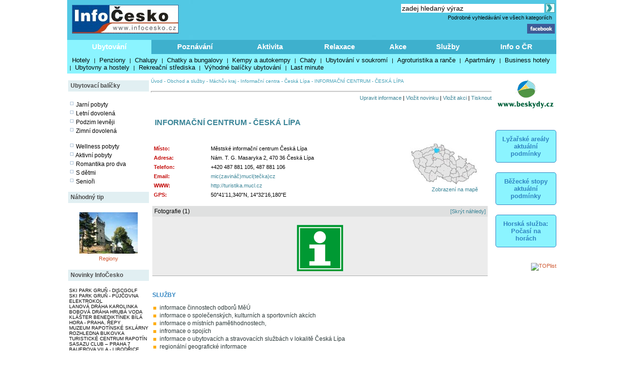

--- FILE ---
content_type: text/html; charset=windows-1250
request_url: https://www.infocesko.cz/content/clanek.aspx?clanekid=561&lid=1&slideimg=-1
body_size: 12970
content:


<!DOCTYPE html >
<head>


<title>INFORMAČNÍ CENTRUM - ČESKÁ LÍPA - Máchův kraj - Obchod a služby - Informační centra - Česká Lípa - InfoČesko</title>
<meta http-equiv="content-type" content="text/html; charset=windows-1250" />
<meta name="keywords" content="infocesko.cz ubytování lyžování památky koupání wellness dovolená turistika cyklistika české hory 
akce města obce počasí penziony hotely chaty chalupy koupaliště lyžařské areály UNESCO hrad zámek česká republika česko morava 
šumava krkonoše český ráj praha jižní morava jižní čechy jeseníky máchův kraj moravský kras horská služba čr" />
<meta name="description" content="InfoČesko je poznávání a relaxace v Česku a na Moravě" />
<meta name="robots" content="all,follow" />
<meta name="author" content="its Beskydy, s.r.o." />
<meta name="copyright" content="its Beskydy, s.r.o." /> 
<meta name='viewport' content='width=device-width, initial-scale=1.0'>

<link rel="shortcut icon" href="/design/ic.ico" />
<link rel="stylesheet" type="text/css" href="/Styles/Main.css" />




<link rel="stylesheet" type="text/css" href="/api/v1/resort_2.css" />
<script type='text/javascript' src='/api/module/m1/libApi.js' ></script>
<script type='text/javascript' src='/api/v1/resort.js' ></script>
</head>
<body>
<form name="Form1" method="post" action="clanek.aspx?clanekid=561&amp;lid=1&amp;slideimg=-1" id="Form1">
<div>
<input type="hidden" name="__VIEWSTATE" id="__VIEWSTATE" value="/wEPDwUJNDY3MTQyOTQ4ZBgBBR5fX0NvbnRyb2xzUmVxdWlyZVBvc3RCYWNrS2V5X18WAQUOcGgkc2MxJGlTZWFyY2hc4mzQHs+0sg8mI8xc8j1Pig6SmQ==" />
</div>


<script type="text/javascript">
//<![CDATA[
var col_b = '#3eb0cd'; var col_sel = '#8bf4ff'; function showtri(id, ctrlid) { var i = 0; var nme, obj, test; if (ctrlid == undefined) return; for (i = 1; i <= 10; i++) { if (i == id) continue; nme = ctrlid + "_" + i; test = document.getElementById(nme); if (test == undefined || test == null ) break; obj = test.style; obj.display = 'none'; test = obj = document.getElementById(ctrlid + "_t" + i); if (test == undefined || test == null ) continue; obj = test.style; obj.background = col_b; } nme = ctrlid + "_" + id; obj = document.getElementById(nme).style; obj.display = 'block'; nme = ctrlid + "_t" + id; obj = document.getElementById(nme).style; obj.background = col_sel; } //]]>
</script>

<div>

	<input type="hidden" name="__VIEWSTATEGENERATOR" id="__VIEWSTATEGENERATOR" value="B0221150" />
	<input type="hidden" name="__EVENTVALIDATION" id="__EVENTVALIDATION" value="/wEWAwLvnPScBgKYg5fEAwLo9LnQAYtNspy8f3cqHSFQ9+F2vgg78fSR" />
</div>

<div style="Both:clear;">
<table id="ctrlHlava" cellpadding="0" cellspacing="0" border="0">


<tr><td colspan="2" align="center">

</td></tr>



<tr>
<td colspan="2">
    <table width="100%" class="headbck1" cellpadding="0" cellspacing="0">
    <tr valign="top"> 
    <td align="left" width="250"><a href="/content/default.aspx"><img src="../design/ic_logo.jpg" hspace="10" vspace="10" border="0"></a></td>
    <td align="left"><a href="default.aspx"><img src="../design/tema-cele-modre.jpg" hspace="0" vspace="0" border="0"></a></td>
    <td><table width="100%" >
    <tr valign="top"><td class="lnk" align="right">
    <script type="text/javascript" src="../styles/head.js"></script>
    </td></tr>
    <tr><td align="right" >


<TABLE width="100%" cellpadding="0" cellspacing="0" class="lnk">
<TR valign="middle" height="20"><TD align="right" colspan="2" >
<input name="ph$sc1$tbSearch2" type="text" value="zadej hledaný výraz" size="35" id="ph_sc1_tbSearch2" title="Vyhledej" class="textbox10 seatb" onfocus="this.value=''" />
<input type="image" name="ph$sc1$iSearch" id="ph_sc1_iSearch" title="Vyhledej" class="seaimg" src="../design/ikGo.jpg" align="absbottom" style="border-width:0px;" />
</TD>
</tr>
<tr height="18">
<TD></td>
<td width="303" align="right" class="headbck4"><a href="search.aspx" >Podrobné vyhledávání ve všech kategoriích</a> &nbsp;</td>
</tr>
</table>

</td></tr>
    <tr><td align="right" >
    <a href="https://www.facebook.com/pages/Info%C4%8Ceskocz/208979929140492" target="_blank">
    <img src="../design/ik_fb.jpg" width="57" hspace="0" vspace="0" border="0"></a>
    <div class="fb-like" data-href="https://www.facebook.com/pages/Info%C4%8Ceskocz/208979929140492" data-send="false" data-layout="button_count" data-width="100" data-show-faces="false" data-font="verdana"></div>
    </td></tr>
    </table>
</td>
</tr>
</table>
</td></tr>

<tr>	<!-- modra: 87f3fe -->
<td colspan="3">
<table width="100%" cellpadding="0" cellspacing="0" class="headbck2"><tr>
<td>


<style>
  .dlink { cursor: pointer; display:block;height:24px; padding-top: 5px;  width:100; text-align:center; font-size: 15px; font-weight: bold; color: White; } 
  .dback { background-color: #8bf4ff; height: 24px; padding: 5px; }
  .lnk_h { color: black; font-size: 13px; height: 20px; padding-left: 5px; padding-right: 5px; }
</style>
   

<table width="100%" cellpadding="0" cellspacing="0" class="dtable">
    <tr>
    <td><div id="tr1_t1"><a class="dlink" href="#" onclick="showtri(1, 'tr1');">Ubytování</a></div></td>
<td><div id="tr1_t2"><a class="dlink" href="#" onclick="showtri(2, 'tr1');">Poznávání</a></div></td>
<td><div id="tr1_t3"><a class="dlink" href="#" onclick="showtri(3, 'tr1');">Aktivita</a></div></td>
<td><div id="tr1_t4"><a class="dlink" href="#" onclick="showtri(4, 'tr1');">Relaxace</a></div></td>
<td><div id="tr1_t5"><a class="dlink" href="#" onclick="showtri(5, 'tr1');">Akce</a></div></td>
<td><div id="tr1_t6"><a class="dlink" href="#" onclick="showtri(6, 'tr1');">Služby</a></div></td>
<td><div id="tr1_t7"><a class="dlink" href="#" onclick="showtri(7, 'tr1');">Info o ČR</a></div></td>

    </tr>
    <tr>
    <td colspan="7" class="dback">
    <!-- tady uzivatelska definice divu -->







<div id="tr1_1">
<a href="/Content/ubytovani_list.aspx?abstraktid=47" class="lnk_h" >Hotely</a> | 
<a href="/Content/ubytovani_list.aspx?abstraktid=48" class="lnk_h" >Penziony</a> | 
<a href="/Content/ubytovani_list.aspx?abstraktid=49" class="lnk_h" >Chalupy</a> | 
<a href="/Content/ubytovani_list.aspx?abstraktid=50" class="lnk_h" >Chatky a bungalovy</a> | 
<a href="/Content/ubytovani_list.aspx?abstraktid=51" class="lnk_h" >Kempy a autokempy</a> | 
<a href="/Content/ubytovani_list.aspx?abstraktid=52" class="lnk_h" >Chaty</a> | 
<a href="/Content/ubytovani_list.aspx?abstraktid=53" class="lnk_h" >Ubytování v soukromí</a> | 
<a href="/Content/ubytovani_list.aspx?abstraktid=54" class="lnk_h" >Agroturistika a ranče</a> | 
<a href="/Content/ubytovani_list.aspx?abstraktid=8997" class="lnk_h" >Apartmány</a> | 
<a href="/Content/ubytovani_list.aspx?abstraktid=9670" class="lnk_h" >Business hotely</a> | 
<a href="/Content/ubytovani_list.aspx?abstraktid=9711" class="lnk_h" >Ubytovny a hostely</a> |
<a href="/Content/ubytovani_list.aspx?abstraktid=9959" class="lnk_h" >Rekreační střediska</a> |
<a href="/Content/list_nabidka.aspx" class="lnk_h" >Výhodné balíčky ubytování</a> |
<a href="/Content/list_lastminute.aspx" class="lnk_h" >Last minute</a> 
</div> 



<div id="tr1_2">
<a href="/Content/clanek_list.aspx?lid=1&amp;nav=1&amp;abstraktid=9&amp;tctr1=2" class="lnk_h b" >Města, obce</a> | 
<a href="/Content/clanek_list.aspx?lid=1&amp;nav=1&amp;abstraktid=10&amp;tctr1=2" class="lnk_h" >Památky</a> | 
<a href="/Content/clanek_list.aspx?lid=1&amp;nav=1&amp;abstraktid=11&amp;tctr1=2" class="lnk_h" >Hrady, zámky</a> | 
<a href="/Content/clanek_list.aspx?lid=1&amp;nav=1&amp;abstraktid=25&amp;tctr1=2" class="lnk_h" >Kultura</a> | 
<a href="/Content/clanek_list.aspx?lid=1&amp;nav=1&amp;abstraktid=26&amp;tctr1=2" class="lnk_h" >Muzea</a> | 
<a href="/Content/clanek_list.aspx?lid=1&amp;nav=1&amp;abstraktid=27&amp;tctr1=2" class="lnk_h" >Galerie</a> | 
<a href="/Content/clanek_list.aspx?lid=1&amp;nav=1&amp;abstraktid=8990&amp;tctr1=2" class="lnk_h" >UNESCO</a> | 
<a href="/Content/clanek_list.aspx?lid=1&amp;nav=1&amp;abstraktid=30&amp;tctr1=2" class="lnk_h" >Zoo</a> | 
<a href="/Content/clanek_list.aspx?lid=1&amp;nav=1&amp;abstraktid=23&amp;tctr1=2" class="lnk_h" >Rozhledny</a> | 
<a href="/Content/clanek_list.aspx?lid=1&amp;nav=1&amp;abstraktid=16&amp;tctr1=2" class="lnk_h" >Přírodní zajímavosti</a> | 
<a href="/Content/clanek_list.aspx?lid=1&amp;nav=1&amp;abstraktid=19&amp;tctr1=2" class="lnk_h" >Jeskyně</a> | 
<a href="/Content/clanek_list.aspx?lid=1&amp;nav=1&amp;abstraktid=22&amp;tctr1=2" class="lnk_h" >Technické zajímavosti</a>
</div> 
   
<div id="tr1_3">
<a href="/web/lyzovani/?tctr1=3" class="lnk_h b" >SKISERVIS - sledovaná lyžařská střediska</a> | 
<a href="/web/bezky/?tctr1=3" class="lnk_h b" >SKISERVIS - sledovaná běžkařská střediska</a> |

<a href="/Content/clanek_list.aspx?lid=1&amp;nav=3&amp;abstraktid=31&amp;tctr1=3" class="lnk_h" >Turistika</a> | 
<a href="/Content/clanek_temata.aspx?clanekid=11069&abstraktid=8996;33;10251;10224" class="lnk_h" >Cyklistika</a> | 
<a href="/Content/clanek_list.aspx?lid=1&amp;nav=3&amp;abstraktid=43&amp;tctr1=3" class="lnk_h" >Koupání</a> | 
<a href="/Content/clanek_list.aspx?lid=1&amp;nav=3&amp;abstraktid=40&amp;tctr1=3" class="lnk_h" >Golf, minigolf, discgolf</a> | 
<a href="/Content/clanek_list.aspx?lid=1&amp;nav=3&amp;abstraktid=9962&amp;tctr1=3" class="lnk_h" >Sportovní areály a haly</a> | 
<a href="/Content/clanek_list.aspx?lid=1&amp;nav=3&amp;abstraktid=10251&amp;tctr1=3" class="lnk_h" >Bikeparky</a> | 
<a href="/Content/clanek_list.aspx?lid=1&amp;nav=3&amp;abstraktid=10252&amp;tctr1=3" class="lnk_h" >Lanové dráhy</a> | 
<a href="/Content/clanek_list.aspx?lid=1&amp;nav=3&amp;abstraktid=41&amp;tctr1=3" class="lnk_h" >Jezdectví</a> | 
<a href="/Content/clanek_list.aspx?lid=1&amp;nav=3&amp;abstraktid=45&amp;tctr1=3" class="lnk_h" >Sport - ostatní</a>
</div>    

<div id="tr1_4">
<a href="/Content/clanek_list.aspx?clanekid=11069&amp;nav=2&amp;regionid=0&amp;abstraktid=36&amp;tctr1=4" class="lnk_h" >Wellness, Balneo zařízení</a> | 
<a href="/Content/clanek_list.aspx?clanekid=11069&amp;nav=2&amp;regionid=0&amp;abstraktid=8992&amp;tctr1=4" class="lnk_h" >Lázeňské zařízení</a> | 
<a href="/Content/clanek_list.aspx?clanekid=11069&amp;nav=2&amp;regionid=0&amp;abstraktid=8993&amp;tctr1=4" class="lnk_h" >Lázeňská města</a> | 
<a href="/Content/ubytovani_list.aspx?abstraktid=46&amp;piktoid=27&amp;tctr1=1" class="lnk_h" >Wellness ubytování</a>
</div>    

<div id="tr1_5">
<a href="/Content/akce_list.aspx?regionid=87&amp;datumshow=0,360&amp;abstraktid=10241&amp;tctr1=5" class="lnk_h" >Slavnosti</a> | 
<a href="/Content/akce_list.aspx?regionid=87&amp;datumshow=0,360&amp;abstraktid=10234&amp;tctr1=5" class="lnk_h" >Festivaly</a> | 
<a href="/Content/akce_list.aspx?regionid=87&amp;datumshow=0,360&amp;abstraktid=10243&amp;tctr1=5" class="lnk_h" >Sportovní akce</a> | 
<a href="/Content/akce_list.aspx?regionid=87&amp;datumshow=0,360&amp;abstraktid=10247&amp;tctr1=5" class="lnk_h" >Výstavy</a> | 
<a href="/Content/akce_list.aspx?regionid=87&amp;datumshow=0,360&amp;abstraktid=10236&amp;tctr1=5" class="lnk_h" >Koncerty</a> | 
<a href="/Content/akce_list.aspx?regionid=87&amp;datumshow=0,360&amp;abstraktid=10232&amp;tctr1=5" class="lnk_h" >Speciální prohlídky</a> | 
<a href="/Content/akce_list.aspx?regionid=87&amp;datumshow=0,360&amp;abstraktid=10239&amp;tctr1=5" class="lnk_h" >Plesy</a> | 
<a href="/Content/akce_list.aspx?regionid=87&amp;datumshow=0,360&amp;abstraktid=10245&amp;tctr1=5" class="lnk_h" >Prodejní trhy</a> | 
<a href="/Content/akce_list.aspx?regionid=87&amp;datumshow=0,360&amp;abstraktid=10235&amp;tctr1=5" class="lnk_h" >Gastro</a> | 
<a href="/Content/akce_list.aspx?regionid=87&amp;datumshow=0,360&amp;abstraktid=10231&amp;tctr1=5" class="lnk_h" >Přednášky, exkurze</a> | 
<a href="/Content/akce_list.aspx?regionid=87&amp;datumshow=0,360&amp;abstraktid=10248&amp;tctr1=5" class="lnk_h" >Kino</a> | 
<a href="/Content/akce_list.aspx?regionid=87&amp;datumshow=0,360&amp;abstraktid=10246&amp;tctr1=5" class="lnk_h" >Turistika</a> | 
<a href="/Content/akce_list.aspx?regionid=87&amp;datumshow=0,360&amp;abstraktid=10249&amp;tctr1=5" class="lnk_h" >Zábava</a> | 
<a href="/Content/akce_list.aspx?regionid=87&amp;datumshow=0,360&amp;abstraktid=10237&amp;tctr1=5" class="lnk_h" >Kurzy</a> | 
<a href="/Content/akce_list.aspx?regionid=87&amp;datumshow=0,360&amp;abstraktid=10240&amp;tctr1=5" class="lnk_h" >Pouť</a> | 
<a href="/Content/akce_list.aspx?regionid=87&amp;datumshow=0,360&amp;abstraktid=10238&amp;tctr1=5" class="lnk_h" >Ostatní</a> | 
<a href="/Content/akce_add.aspx?lid=1" class="lnk_h" >Přidat akci zdarma</a> | 
<a href="/Content/akce_detail.aspx#" class="lnk_h" >Hledat</a>
</div>

<div id="tr1_6">
<a href="/Content/clanek_list.aspx?nav=2&amp;regionid=0&amp;abstraktid=56&amp;tctr1=6" class="lnk_h" >Restaurace</a> | 
<a href="/Content/clanek_list.aspx?nav=2&amp;regionid=0&amp;abstraktid=57&amp;tctr1=6" class="lnk_h" >Kluby a bary</a> | 
<a href="/Content/clanek_list.aspx?nav=2&amp;regionid=0&amp;abstraktid=58&amp;tctr1=6" class="lnk_h" >Kavárny, čajovny, vinárny</a> | 
<a href="/Content/clanek_list.aspx?nav=2&amp;regionid=0&amp;abstraktid=59&amp;tctr1=6" class="lnk_h" >Kasína</a>
<a href="/Content/clanek_list.aspx?nav=2&amp;regionid=0&amp;abstraktid=10223&amp;tctr1=6" class="lnk_h" >Cykloservisy</a> | 
<a href="/Content/clanek_list.aspx?lid=1&amp;nav=2&amp;regionid=0&amp;abstraktid=10226&amp;tctr1=6" class="lnk_h" >Lyžařské školy</a> | 
<a href="/Content/clanek_list.aspx?lid=1&amp;nav=2&amp;regionid=0&amp;abstraktid=10222&amp;tctr1=6" class="lnk_h" >Ski servis</a> | 
<a href="/Content/clanek_list.aspx?lid=1&amp;nav=2&amp;regionid=0&amp;abstraktid=10225&amp;tctr1=6" class="lnk_h" >Půjčovny lyží</a> | 
<a href="/Content/clanek_list.aspx?lid=1&amp;nav=2&amp;regionid=0&amp;abstraktid=10224&amp;tctr1=6" class="lnk_h" >Půjčovny kol</a> 
</div>
<div id="tr1_7">
<a href="/Content/clanek_temata.aspx?abstraktid=62&amp;nav=2&amp;tctr1=7" class="lnk_h" >Informační centra</a> | 
<a href="/Content/lyze_hs_list.aspx?tctr1=7" class="lnk_h" >Počasí na horách dle HS</a> | 
<a href="/Content/beskydy-informacni-texty-dopravni-servis.aspx?tctr1=7" class="lnk_h" >Dopravní servis</a> | 

<a href="/content/beskydy-informacni-texty-informace-o-ceske-republice.aspx?tctr1=7" class="lnk_h">Informace o ČR</a>
</div>



<script language="javascript" type="text/javascript" >showtri(1, 'tr1');</script></td></tr></table>






</td>
</tr>
</table></td>
</tr>

</table>
</div>






<div id="ctrlLeft">
<table width="100%" cellpadding="0"><tr><td>
<br />




<table width="100%" cellspacing="0" cellpadding="0"><tr valign="middle" height="23"><td width="125" class="zah2">Ubytovací balíčky</td></tr></table>



<div class="lnk wmax pad0 vetsi">





<br />
<img src="../design/ctv0c.gif" hspace="2" alt="Jarní pobyty" />
<a href="/content/list_nabidka.aspx?lid=1&amp;skup=0&amp;rgn=0&amp;od=21.3.2025&amp;do=20.6.2025&amp;so=">Jarní pobyty</a>

<br />
<img src="../design/ctv0c.gif" hspace="2" alt="Letní prázdniny" />
<a href="/content/list_nabidka.aspx?lid=1&amp;skup=0&amp;rgn=0&amp;od=21.6.2025&amp;do=20.9.2025&amp;so=">Letní dovolená</a>

<br />
<img src="../design/ctv0c.gif" hspace="2" alt="Podzim levněji" />
<a href="/content/list_nabidka.aspx?lid=1&amp;skup=0&amp;rgn=0&amp;od=21.9.2025&amp;do=21.12.2025&amp;so=">Podzim levněji</a>

<br />
<img src="../design/ctv0c.gif" hspace="2" alt="Zimní dovolená" />
<a href="/content/list_nabidka.aspx?lid=1&amp;skup=0&amp;rgn=0&amp;od=2.1.2025&amp;do=31.3.2025&amp;so=">Zimní dovolená</a>


<br />
<br />
<img src="../design/ctv0c.gif" hspace="2" alt="Wellness pobyty" />
<a href="/content/list_nabidka.aspx?lid=1&amp;skup=8&amp;rgn=0&amp;so=">Wellness pobyty</a>

<br />
<img src="../design/ctv0c.gif" hspace="2" alt="Aktivní pobyty" />
<a href="/content/list_nabidka.aspx?lid=1&amp;skup=12&amp;rgn=0&amp;so=">Aktivní pobyty</a>

<br />
<img src="../design/ctv0c.gif" hspace="2" alt="Romantika pro dva" />
<a href="/content/list_nabidka.aspx?lid=1&amp;skup=9&amp;rgn=0&amp;so=">Romantika pro dva</a>

<br />
<img src="../design/ctv0c.gif" hspace="2" alt="S dětmi" />
<a href="/content/list_nabidka.aspx?lid=1&amp;skup=2&amp;rgn=0&amp;so=">S dětmi</a>

<br />
<img src="../design/ctv0c.gif" hspace="2" alt="Senioři" />
<a href="/content/list_nabidka.aspx?lid=1&amp;skup=3&amp;rgn=0&amp;so=">Senioři</a>

    


</div>




<br />

<table width="100%" cellspacing="0" cellpadding="0"><tr valign="middle" height="23"><td width="125" class="zah2">Náhodný tip</td></tr></table>



    
        
    
    <br/> 

    
    

    

    	<!-- False -->
    
    <div class="texted_small pCont cent lnkr"><a href="https://www.infocesko.cz/content/vysocina-historicke-zajimavosti-cirkevni-stavby-sakralni-objekty-kamenny-kostel-sv-michala-u-vitochova.aspx"><img hspace="8" vspace="2" src="../Images/clanek/tech_pam/small/vitochov02.jpg" alt="" border="0" style="width:120px;" /><br>Regiony</a></div>
    







<br />	


<table width="100%" cellspacing="0" cellpadding="0"><tr valign="middle" height="23"><td width="125" class="zah2">Novinky InfoČesko</td></tr></table>



    
        
    
    <br/> 

    
    

    

    	<!-- False -->
    
    <div class="wmax lnk mensi pad0"><a href='https://www.infocesko.cz/content/beskydy-stare-hamry-sport-discgolf-ski-park-grun.aspx'>SKI PARK GRUŇ - DISCGOLF</a><br><a href='https://www.infocesko.cz/content/beskydy-stare-hamry-ski-park-grun-pujcovna-elektrokol.aspx'>SKI PARK GRUŇ - PŮJČOVNA ELEKTROKOL</a><br><a href='https://www.infocesko.cz/content/beskydy-karolinka-sport-lanova-draha.aspx'>LANOVÁ DRÁHA KAROLINKA</a><br><a href='https://www.infocesko.cz/content/jeseniky-hlubocky-sport-bobova-draha-hruba-voda.aspx'>BOBOVÁ DRÁHA HRUBÁ VODA</a><br><a href='https://www.infocesko.cz/content/praha-repy-cirkevni-stavby-klaster-benediktinek-bila-hora.aspx'>KLÁŠTER BENEDIKTÍNEK BÍLÁ HORA - PRAHA, ŘEPY</a><br><a href='https://www.infocesko.cz/content/jeseniky-rapotin-kultura-muzea-muzeum-rapotinske-sklarny.aspx'>MUZEUM RAPOTÍNSKÉ SKLÁRNY</a><br><a href='https://www.infocesko.cz/content/jeseniky-rapotin-technicke-zajimavosti-rozhledny-vyhlidky-rozhledna-bukovka.aspx'>ROZHLEDNA BUKOVKA</a><br><a href='https://www.infocesko.cz/content/jeseniky-rapotin-obchod-sluzby-turisticke-informacni-centrum-tic.aspx'>TURISTICKÉ CENTRUM RAPOTÍN</a><br><a href='https://www.infocesko.cz/content/praha-holesovice-kultura-sasazu-club.aspx'>SASAZU CLUB – PRAHA 7</a><br><a href='https://www.infocesko.cz/content/stredni-cechy-jihovychod-libodrice-kultura-muzea-bauerova-vila.aspx'>BAUEROVA VILA - LIBODŘICE</a><br></div>
    







        
<br />
<br />


<table width="100%" cellspacing="0" cellpadding="0"><tr valign="middle" height="23"><td width="125" class="zah2">Počasí v ČR</td></tr></table>


<div class="lnk wmax pad0 vetsi">





<div class="center">
    <br />
    <img src="https://www.meteopress.cz/pictures/pp_cr_0den.png" hspace="5" alt="meteopress.cz" /> 
    <img src="https://www.meteopress.cz/pictures/pp_cr_1den.png" hspace="5" alt="meteopress.cz" />
</div>

</div>




<br>



</td></tr>
</table>




</div>

<!-- hlavni obsahovy kontejner -->
<div id="ctrlContent">

    


    <span class="ctrlMapSiteControl"><a href='http://www.infocesko.cz' >Úvod</a>&nbsp;-&nbsp;<a href='http://www.infocesko.cz/content/clanek_list.aspx?regionid=68&abstraktid=61' >Obchod a služby</a>&nbsp;-&nbsp;<a href='http://www.infocesko.cz/content/spec_mestaobce.aspx?regionid=68&abstraktid=61' >Máchův kraj</a>&nbsp;-&nbsp;<a href='http://www.infocesko.cz/content/clanek_list.aspx?regionid=68&abstraktid=62' >Informační centra</a>&nbsp;-&nbsp;<a href='http://www.infocesko.cz/content/spec_mestaobce.aspx?regionid=690&abstraktid=62' >Česká Lípa</a>&nbsp;-&nbsp;<span >INFORMAČNÍ CENTRUM - ČESKÁ LÍPA</span><br /><br /></span>
 
    


    
<table class="ctrlButtonControl" width="100%" cellpadding="0" cellspacing="0">
<tr valign="top"><td colspan="2"><hr style="color: #A2AEBA; height:1px" /></td></tr>
<tr valign="bottom">
<td align="left"></td>
<td align="right" ><a href='informacni-texty-aktualizace.aspx' class='modre'>Upravit informace</a> | <a href='aktualita_add_clanek.aspx?clanekid=561&retscript=clanek.aspx' class='modre'>Vložit novinku</a> | <a href='akce_add_clanek.aspx?clanekid=561&retscript=clanek.aspx' class='modre'>Vložit akci</a> | <a href='clanek_tisk.aspx?clanekid=561&lid=1&slideimg=-1' class='modre' target='_blank'>Tisknout</a></td>
</tr>
<tr valign="top"><td colspan="2"><br></td></tr>
</table>

 
    
    <div class="ctrlClanekControl">
    <table width="100%">
    <tr valign="top"><td>
        <table width="100%" cellpadding="0" cellspacing="0">
        <tr>
            <td><H1>INFORMAČNÍ CENTRUM - ČESKÁ LÍPA</H1></td>
            <td align="left" width="160"><a href="clanek.aspx?clanekid=14017" target"_blank"><img src="/design/ngzapis1.gif" alt="Negarantovaná informace" border=0></a></td>
        </tr>
        </table>
    </td></tr>

    <!--  <tr><td colspan="2">


</td></tr> -->


    <tr valign="top">
    <td>
        <table width="100%" cellpadding="0" cellspacing="0"><tr valign="top"><td><table><tr valign="top"><td width="35%" class="kpop" >Místo:</td><td Class="kcon" >Městské informační centrum Česká Lípa</td></tr><tr valign="top"><td class="kpop" >Adresa:</td><td Class="kcon" >Nám. T. G. Masaryka 2, 470 36 Česká Lípa</td></tr><tr valign="top"><td class="kpop" >Telefon:</td><td Class="kcon" >+420 487 881 105, 487 881 106</td></tr><tr valign="top"><td class="kpop" >Email:</td><td Class="kcon" ><a href='sendmail.aspx?send=jshulrpkD3BI8BJ2BE1t0spkD7BE&ru=jshulr3BB0hzw8CX0FjshulrpkD2BI1BJ7BE9t0spkD6BE1t0zspklptnD4BA2BE' rel="nofollow" class='modre'>mic(zavináč)mucl(tečka)cz</a></td></tr><tr valign="top"><td class="kpop" >WWW:</td><td Class="kcon" ><a href='http://turistika.mucl.cz' rel='nofollow' Target='_blank' class='modre'>http://turistika.mucl.cz</a></a></td></tr><tr valign="top"><td class="kpop" >GPS:</td><td Class="kcon" >50°41'11,340"N, 14°32'16,180"E</td></tr></table></td><td width="15"></td><td align="right" width="160"><a href='http://www.mapy.cz/#q=loc%3A50%C2%B041%2711.33999999988%22N,14%C2%B032%2716.18000000008%22E&zoom=15&z=15&x=14.5378277777778&y=50.6864833333333&l=3' rel="nofollow" target="_blank" class="kcon" id='uprava_gps'><img src='../images/clanek/mapy/reg_68.jpg' border="0" alt="Pro detail klikni (ortofotomapa)" title="Pro detail klikni (ortofotomapa)" /><br>Zobrazení na mapě</a></td><td width="20"></td></tr></table><br>
        <style>    .thead  { font-size: 12px; font-weight: normal; }</style><table width='100%' cellpadding="4" cellspacing="0" bgcolor='#dfe0e0'><tr><td align='left' class="thead">Fotografie (1)</td><td align='right'><a href='https://www.infocesko.cz/content/clanek.aspx?clanekid=561&lid=1&slideimg=0'>[Skrýt náhledy]</a></td></tr></table><div id='img_slider_nahledy'><table width='100%' cellpadding="4" cellspacing="0" bgcolor='#ececec'><tr><td><tr valign='top'><td width='25%' align='center'><a href='galerie_alone.aspx?zoomimg=50335&slideimg=-1&clanekid=561' target='_blank'><img src='../Images/clanek/abstrakce_62/symbol.png' border='0' alt='INFORMAČNÍ CENTRUM - ČESKÁ LÍPA 
(klikni pro zvětšení)'  height='95'  align='center' vspace='5' title='INFORMAČNÍ CENTRUM - ČESKÁ LÍPA 
(klikni pro zvětšení)'></a></td></td></tr></table><div style="width: 100%; height: 1px; background-color: #a8aaa9" ></div></div><br />

        
        <div class="skiareal"><div style="" id="stravovani"><h3>SLUŽBY</h3><p><ul type=""><li>informace činnostech odborů MěÚ</li><li>informace o společenských, kulturních a sportovních akcích</li><li>informace o místních pamětihodnostech,</li><li>infromace o spojích</li><li>informace o ubytovacích a stravovacích službách v lokalitě Česká Lípa</li><li>regionální geografické informace</li><li>tipy na výlety do okolí</li><li>prodej map, brožur, publikací, pohledů, upomínkových předmětů a turistických známek</li><li>kopírovací služby</li></ul></p></div><div style="" id="provoznidoba"><h3>OTEVÍRACÍ DOBA</h3><p><strong>Duben - červen, září - říjen</strong><br />
Pondělí až pátek 8.30 - 17.00 hod., sobota 9.00-12.00 hod.<br /><br /><strong>Červen - červenec</strong><br />
Pondělí až pátek 8.30-16700 hod., sobota 9.00-17.00 hod., neděle 9.00-15.00 hod.
</p></div><div style="" id="zdroj"><p>
ZDROJ INFORMACÍ: turistika.mucl.cz
</p></div><hr /></div>

        

    </td>
    <td align="center">
        
    </td>
    </tr>

    </table>
</div>


<script type="text/javascript" >
    // uprveno 2025-08-18 - funguje
    var pole;
    var x;
    var y;
    var node_list;
    var url;

    node_list = document.querySelector("#uprava_gps");

    if (node_list.href.length > 0) {
        pole = node_list.href.split("&");
        x = pole[3].split("=")[1];
        y = pole[4].split("=")[1];
        url = "http://www.mapy.cz/turisticka?x=" + x + "&y=" + y + "&z=15&q=" + y + "," + x;
        node_list.href = url;
    }
 </script>



    
    
    <a name="Scope"></a>
    
    
        <table width="100%" cellpadding="0" cellspacing="0" border="0" class="zah6">
        <tr style="height: 20;" valign="middle"><td align="left"><b>V okolí 10 km najdete</b></td>
        </tr></table>
        

    
        
    
        
    
    <br/> 

    
    

    

    	<!-- False -->
    
    <!-- no content -->
    








    

    <!-- odstraněno 12.11.2014
    <br><a href='ubytovani_list.aspx?regionid=68&abstraktid=46' class='ubytreg'><img src='../design/ubyt_reg.gif' border='0'></a>
    -->

    <table class='scopeMainTab'><tr valign='top'><td class='scopeTD'><table class='scopeTab' cellspacing='2'><tr class='scopeTR'><td><span class='scopeNazev'>Města a obce</span><br /><a href='https://www.infocesko.cz/content/machuv-kraj-ceska-lipa.aspx' class='scopeTxt'><span class='cerne2'>47 m</span> ČESKÁ LÍPA</a><br /><a href='https://www.infocesko.cz/content/machuv-kraj-sosnova.aspx' class='scopeTxt'><span class='cerne2'>3,2 km</span> SOSNOVÁ</a><br /><a href='https://www.infocesko.cz/content/machuv-kraj-horni-libchava.aspx' class='scopeTxt'><span class='cerne2'>4,5 km</span> HORNÍ LIBCHAVA</a><br /><a href='https://www.infocesko.cz/content/machuv-kraj-kvitkov.aspx' class='scopeTxt'><span class='cerne2'>5,1 km</span> KVÍTKOV</a><br /><a href='https://www.infocesko.cz/content/machuv-kraj-svojkov.aspx' class='scopeTxt'><span class='cerne2'>5,7 km</span> SVOJKOV</a><br /><a href='https://www.infocesko.cz/content/machuv-kraj-zahradky.aspx' class='scopeTxt'><span class='cerne2'>5,9 km</span> ZAHRÁDKY</a><br /><a href='https://www.infocesko.cz/content/machuv-kraj-chotovice.aspx' class='scopeTxt'><span class='cerne2'>6,1 km</span> CHOTOVICE</a><br /><a href='https://www.infocesko.cz/content/machuv-kraj-struznice.aspx' class='scopeTxt'><span class='cerne2'>6,4 km</span> STRUŽNICE</a><br />[<a href='https://www.infocesko.cz/content/clanek.aspx?clanekid=561&lid=1&slideimg=-1&dabs=9#scope' class='scopeTxt'>Další... (14)</a>]</td></tr></table></td><td class='scopeTD'><table class='scopeTab' cellspacing='2'><tr class='scopeTR'><td><span class='scopeNazev'>Stravování a zábava</span><br /><a href='https://www.infocesko.cz/content/machuv-kraj-restaurace-motoresty-pizzerie-sokolska-v-ceske-lipe.aspx' class='scopeTxt'><span class='cerne2'>205 m</span> PIZZERIE SOKOLSKÁ V ČESKÉ LÍPĚ</a><br /><a href='https://www.infocesko.cz/content/machuv-kraj-restaurace-motoresty-hostinec-na-rychte-v-jestrebi.aspx' class='scopeTxt'><span class='cerne2'>9,1 km</span> HOSTINEC NA RYCHTĚ V JESTŘEBÍ</a><br /></td></tr></table></td></tr><tr valign='top'><td class='scopeTD'><table class='scopeTab' cellspacing='2'><tr class='scopeTR'><td><span class='scopeNazev'>Historické zajímavosti</span><br /><a href='https://www.infocesko.cz/content/machuv-kraj-historicke-zajimavosti-historicke-budovy-radnice-v-ceske-lipe.aspx' class='scopeTxt'><span class='cerne2'>12 m</span> RADNICE V ČESKÉ LÍPĚ</a><br /><a href='https://www.infocesko.cz/content/machuv-kraj-historicke-zajimavosti-pamatna-mista-zajimavosti-morovy-sloup-v-ceske-lipe.aspx' class='scopeTxt'><span class='cerne2'>50 m</span> MOROVÝ SLOUP V ČESKÉ LÍPĚ</a><br /><a href='https://www.infocesko.cz/content/machuv-kraj-historicke-zajimavosti-pamatna-mista-zajimavosti-empirova-kasna-v-ceske-lipe.aspx' class='scopeTxt'><span class='cerne2'>71 m</span> EMPÍROVÁ KAŠNA V ČESKÉ LÍPĚ</a><br /><a href='https://www.infocesko.cz/content/machuv-kraj-historicke-zajimavosti-cirkevni-stavby-sakralni-objekty-klasterni-bazilika-vsech-svatych.aspx' class='scopeTxt'><span class='cerne2'>230 m</span> KLÁŠTERNÍ BAZILIKA VŠECH SVATÝCH</a><br /><a href='https://www.infocesko.cz/content/machuv-kraj-historicke-zajimavosti-historicke-budovy-kavarna-union-v-ceske-lipe.aspx' class='scopeTxt'><span class='cerne2'>241 m</span> KAVÁRNA UNION V ČESKÉ LÍPĚ</a><br /><a href='https://www.infocesko.cz/content/machuv-kraj-historicke-zajimavosti-cirkevni-stavby-sakralni-objekty-augustiniansky-klaster-v-ceske-lipe.aspx' class='scopeTxt'><span class='cerne2'>256 m</span> AUGUSTINIÁNSKÝ KLÁŠTER V ČESKÉ LÍPĚ</a><br /><a href='https://www.infocesko.cz/content/machuv-kraj-historicke-zajimavosti-historicke-budovy-renesancni-letohradek-cerveny-dum-v-ceske-lipe.aspx' class='scopeTxt'><span class='cerne2'>297 m</span> RENESANČNÍ LETOHRÁDEK ČERVENÝ DŮM V ČESKÉ LÍPĚ</a><br /><a href='https://www.infocesko.cz/content/machuv-kraj-historicke-zajimavosti-cirkevni-stavby-sakralni-objekty-kostel-narozeni-panny-marie-v-ceske-lipe.aspx' class='scopeTxt'><span class='cerne2'>310 m</span> KOSTEL NAROZENÍ PANNY MARIE V ČESKÉ LÍPĚ</a><br />[<a href='https://www.infocesko.cz/content/clanek.aspx?clanekid=561&lid=1&slideimg=-1&dabs=10#scope' class='scopeTxt'>Další... (59)</a>]</td></tr></table></td><td class='scopeTD'><table class='scopeTab' cellspacing='2'><tr class='scopeTR'><td><span class='scopeNazev'>Přírodní zajímavosti</span><br /><a href='https://www.infocesko.cz/content/machuv-kraj-prirodni-zajimavosti-chranena-uzemi-narodni-prirodni-pamatka-peklo-u-sosnove.aspx' class='scopeTxt'><span class='cerne2'>4,0 km</span> NÁRODNÍ PŘÍRODNÍ PAMÁTKA PEKLO U SOSNOVÉ</a><br /><a href='https://www.infocesko.cz/content/machuv-kraj-prirodni-zajimavosti-vodni-plochy-reka-ploucnice.aspx' class='scopeTxt'><span class='cerne2'>5,7 km</span> ŘEKA PLOUČNICE</a><br /><a href='https://www.infocesko.cz/content/machuv-kraj-prirodni-zajimavosti-chranena-uzemi-novozamecky-rybnik-u-zahradek.aspx' class='scopeTxt'><span class='cerne2'>6,3 km</span> NOVOZÁMECKÝ RYBNÍK U ZAHRÁDEK</a><br /><a href='https://www.infocesko.cz/content/machuv-kraj-prirodni-zajimavosti-modlivy-dul-u-svojkova.aspx' class='scopeTxt'><span class='cerne2'>6,4 km</span> MODLIVÝ DŮL U SVOJKOVA</a><br /><a href='https://www.infocesko.cz/content/machuv-kraj-prirodni-zajimavosti-chranena-lipa-ve-sloupu-v-cechach.aspx' class='scopeTxt'><span class='cerne2'>6,7 km</span> CHRÁNĚNÁ LÍPA VE SLOUPU V ČECHÁCH</a><br /><a href='https://www.infocesko.cz/content/machuv-kraj-prirodni-zajimavosti-farska-zahrada-ve-slunecne.aspx' class='scopeTxt'><span class='cerne2'>6,8 km</span> FARSKÁ ZAHRADA VE SLUNEČNÉ</a><br /><a href='https://www.infocesko.cz/content/machuv-kraj-prirodni-zajimavosti-zamecky-park-u-sloupskeho-zamku.aspx' class='scopeTxt'><span class='cerne2'>7,0 km</span> ZÁMECKÝ PARK U SLOUPSKÉHO ZÁMKU </a><br /><a href='https://www.infocesko.cz/content/machuv-kraj-prirodni-zajimavosti-bazantnice-u-obce-holany.aspx' class='scopeTxt'><span class='cerne2'>8,1 km</span> BAŽANTNICE U OBCE HOLANY</a><br />[<a href='https://www.infocesko.cz/content/clanek.aspx?clanekid=561&lid=1&slideimg=-1&dabs=16#scope' class='scopeTxt'>Další... (5)</a>]</td></tr></table></td></tr><tr valign='top'><td class='scopeTD'><table class='scopeTab' cellspacing='2'><tr class='scopeTR'><td><span class='scopeNazev'>Technické zajímavosti</span><br /><a href='https://www.infocesko.cz/content/machuv-kraj-technicke-zajimavosti-vyznamne-stavby-zeleznicni-most-u-sosnove.aspx' class='scopeTxt'><span class='cerne2'>5,4 km</span> ŽELEZNIČNÍ MOST U SOSNOVÉ</a><br /><a href='https://www.infocesko.cz/content/machuv-kraj-technicke-zajimavosti-vyznamne-stavby-sadky-u-holan.aspx' class='scopeTxt'><span class='cerne2'>7,6 km</span> SÁDKY U HOLAN</a><br /></td></tr></table></td><td class='scopeTD'><table class='scopeTab' cellspacing='2'><tr class='scopeTR'><td><span class='scopeNazev'>Kultura</span><br /><a href='https://www.infocesko.cz/content/machuv-kraj-kultura-divadla-jiraskovo-divadlo-v-ceske-lipe.aspx' class='scopeTxt'><span class='cerne2'>72 m</span> JIRÁSKOVO DIVADLO V ČESKÉ LÍPĚ</a><br /><a href='https://www.infocesko.cz/content/machuv-kraj-kultura-muzea-vlastivedne-muzeum-galerie-v-ceske-lipe.aspx' class='scopeTxt'><span class='cerne2'>254 m</span> VLASTIVĚDNÉ MUZEUM A GALERIE V ČESKÉ LÍPĚ</a><br /><a href='https://www.infocesko.cz/content/machuv-kraj-ceska-lipa-muzeum-centrum-textilniho-tisku.aspx' class='scopeTxt'><span class='cerne2'>321 m</span> CENTRUM TEXTILNÍHO TISKU V ČESKÉ LÍPĚ</a><br /><a href='https://www.infocesko.cz/content/machuv-kraj-kultura-zoologicke-botanicke-zahrady-geologicky-park-v-ceske-lipe.aspx' class='scopeTxt'><span class='cerne2'>642 m</span> GEOLOGICKÝ PARK V ČESKÉ LÍPĚ</a><br /><a href='https://www.infocesko.cz/content/machuv-kraj-kultura-muzea-muzejni-expozice-novozameckeho-rybniku-u-sosnove.aspx' class='scopeTxt'><span class='cerne2'>3,2 km</span> MUZEJNÍ EXPOZICE NOVOZÁMECKÉHO RYBNÍKU U SOSNOVÉ</a><br /><a href='https://www.infocesko.cz/content/machuv-kraj-kultura-muzea-muzeum-eduarda-helda.aspx' class='scopeTxt'><span class='cerne2'>7,7 km</span> MUZEUM EDUARDA HELDA</a><br /><a href='https://www.infocesko.cz/content/luzicke-hory-liberecko-kultura-muzea-sklarske-muzeum-novy-bor.aspx' class='scopeTxt'><span class='cerne2'>8,3 km</span> SKLÁŘSKÉ MUZEUM NOVÝ BOR</a><br /></td></tr></table></td></tr><tr valign='top'><td class='scopeTD'><table class='scopeTab' cellspacing='2'><tr class='scopeTR'><td><span class='scopeNazev'>Turistika</span><br /><a href='https://www.infocesko.cz/content/machuv-kraj-turistika-hory-vrcholy-vinny-vrch-u-svojkova.aspx' class='scopeTxt'><span class='cerne2'>6,3 km</span> VINNÝ VRCH U SVOJKOVA</a><br /></td></tr></table></td><td class='scopeTD'><table class='scopeTab' cellspacing='2'><tr class='scopeTR'><td><span class='scopeNazev'>Sport</span><br /><a href='https://www.infocesko.cz/content/luzicke-hory-liberecko-ski-klub-prachen.aspx' class='scopeTxt'><span class='cerne2'>9,5 km</span> SKI KLUB PRÁCHEŇ</a><br /></td></tr></table></td></tr><tr valign='top'><td class='scopeTD'><table class='scopeTab' cellspacing='2'><tr class='scopeTR'><td><span class='scopeNazev'>Obchod a služby</span><br /><a href='https://www.infocesko.cz/content/luzicke-hory-liberecko-obchod-sluzby-informacni-centra-informacni-centrum-novy-bor.aspx' class='scopeTxt'><span class='cerne2'>7,9 km</span> INFORMAČNÍ CENTRUM - NOVÝ BOR</a><br /></td></tr></table></td></table>



<table width="100%"><tr>
<td align="left"><a href="http://www.infocesko.cz/content/search_region.aspx?regionid=690&lid=1" class="mn">  Další možnosti regionu ...</a></td>
<td align="right">Uvedené vzdálenosti jsou měřeny vzdušnou čarou.</td>
</tr></table>




    <br />
    <br />
    <br />
    



    
</div>


<div id="ctrlRight">

<br />









<DIV style="width:100%; text-align: center;"><a href='cr.aspx?rekid=142&tar=_blank&redir=https://www.beskydy.cz' title=''><img src='../design/logoB.png' border='0' width='120'></a></div><br />




 




<div class="app_odkaz" style="margin-top:30px;" >
    <a href="/web/lyzovani" >
        <div style="font-size:1.2em; border:1px solid #2f84c1;padding:10px;border-radius:5px;background-color:#8bf4ff;font-weight:bold;color:#2f84c1; ">
            Lyžařské areály aktuální podmínky
        </div>
    </a>
</div>
<div class="app_odkaz"  >
    <a href="/web/bezky" >
        <div style="font-size:1.2em; border:1px solid #2f84c1;padding:10px;border-radius:5px;background-color:#8bf4ff;font-weight:bold;color:#2f84c1; ">
            Běžecké stopy aktuální podmínky
        </div>
    </a>
</div>

<div class="app_odkaz"  >
    <a href="/Content/lyze_hs_list.aspx" >
        <div style="font-size:1.2em; border:1px solid #2f84c1;padding:10px;border-radius:5px;background-color:#8bf4ff;font-weight:bold;color:#2f84c1; ">
            Horská služba: Počasí na horách
        </div>
    </a>
</div>
 



<br />
<a href="https://www.toplist.cz/" target="_blank"><img
src="https://toplist.cz/count.asp?id=113939&logo=2" alt="TOPlist" style="border:0px; width:88px; height:31px; "/>
</a>




</div>

<div id="ctrlPata">

<!-- pata control -->
<style>
	.sede		{ color: #474747; }
</style>


<table cellSpacing="0" cellPadding="5" border="0" width="100%">
<tr><td align="center" class="pata_txt pata_back">
<a href="/content/beskydy-informacni-texty-o-projektu.aspx" class="pata_txt">O projektu</a> | 
<a href="/content/beskydy-informacni-texty-kontakty.aspx" class="pata_txt">Kontakty</a> | 
<a href="/content/nazor_item.aspx" class="pata_txt">Napište nám</a> | 
<a href="/content/loginpage.aspx" class="pata_txt">Zákaznická zóna</a> | 
<a href="/content/beskydy-informacni-texty-reklama.aspx" class="pata_txt">Ceník reklamy</a> | 
<a href="/content/clanek.aspx?clanekid=259" class="pata_txt">Ochrana osobních údajů</a> | 
<a href="/content/clanek.aspx?clanekid=25279" class="pata_txt">Cookies</a> | 
<a href="/content/doporucujeme.aspx" class="pata_txt">Partneři</a> | <!-- původně Doporučujeme</a> -->
<a href="/content/informacni-texty-ikona-pro-vas.aspx" class="pata_txt">Ikona pro zpětný odkaz</a>


<br/>

</td></tr></table>





<a href="https://www.toplist.cz" target="_top">
    <script language="JavaScript" type="text/javascript">
    <!--
        document.write('<img src="https://www.toplist.cz/dot.asp?id=113939&amp;logo=&amp;http=' + escape(top.document.referrer) + '&amp;wi=' + escape(window.screen.width) + '&amp;he=' + escape(window.screen.height) + '&amp;cd=' + escape(window.screen.colorDepth) + '&amp;t=' + escape(document.title) + '" width=1 height=1 border=0 alt="TOPlist">'); 
    //-->
    </script>
    <noscript>
    <img src="https://www.toplist.cz/count.asp?id=113939&amp;logo=" border="0" alt="TOPlist" width="1" height="1" />
    </noscript>
</a>







<!-- Global site tag (gtag.js) - Google Analytics -->
<script async src="https://www.googletagmanager.com/gtag/js?id=UA-150378257-1"></script>
<script>
    window.dataLayer = window.dataLayer || [];
    function gtag() { dataLayer.push(arguments); }
    gtag('js', new Date());

    gtag('config', 'UA-150378257-1');
</script>
<script type="text/javascript" >
    var i;
    var url = document.baseURI;
    const subdomena = ["akce","adrenalin","akce","bez-barier","bily-kriz","cenik","cesko-bez-barier","cestovani","clanky","cyklistika","divadlo","dovolena","firmy","galerie","horskasluzba","horska-sluzba","hostinecharcovna","hotelfreud","hrady-zamky","hradyzamky","chatychalupy","chko","infomail","informace","informace-ceska-republika","javorniky","kina","kongresovaturistika","koupani","kultura","lastminute","lysa-hora","lyzovani","mapa","mesta","obchod","osobnosti","pamatky","panorama","pocasi","priroda","pulcin","pustevny","restaurace","rozhledny","slezske","sluzby","solan","sport","svatba","turistika","ubytovani","valasskechalupy","valassko","vrcholy","webcamlive","webkamery","wellness","wellnessrelaxace","zajimavosti","zz"];

    if (url.substring(0, 7) == "http://") {
        for (i = 0; i < subdomena.length; i++) {
           if (url.search(subdomena[i]+".infocesko.cz") > 0) {
                url = url.replace(subdomena[i]+".infocesko.cz", "www.infocesko.cz");
                url = url.replace("http://", "https://");
                window.location.href = url;
            }
        }
    }
</script>


</div>
</form>

</body>
</html>
